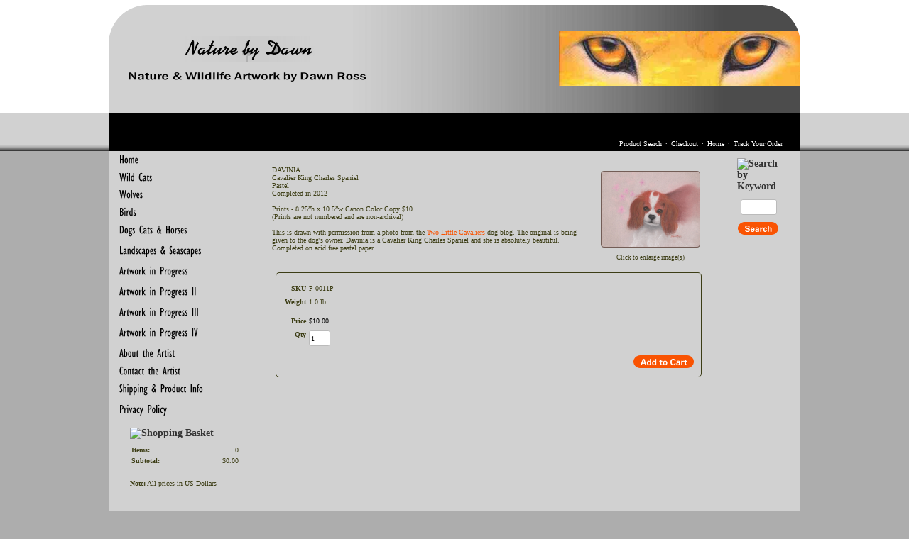

--- FILE ---
content_type: text/html; charset=utf-8
request_url: http://www.naturebydawn.com/product/P-0011P
body_size: 6110
content:
<!DOCTYPE html>
<html>
<head>
<title>Davinia - Print</title>
<meta name="description" content="DAVINIA - Pastel">
<link rel="home" href="/">
<link rel="index" href="/sitemap">
<style type="text/css">
@import url('/server-css/common.css?cache=2849868597');
@import url('/server-css/layout.css?cache=2002406006');
@import url('/server-css/input.css?cache=2450324499');
@import url('/server-css/product.css?cache=4122649944');
@import url('/server-css/site.css?cache=2761954733');
@import url('/server-css/pageelements.css?cache=2987632861');
@import url('/server-css/preview.css?cache=4285184602');
body, table, select, textarea, input, button { font-size:10px; font-family:Verdana; }
.selected .autoedit .input { color:#000000; }
.link { font-family:Verdana; font-size:10px; }
a:link, a:visited, a:hover, a:active { color:#f95302; }
body { font-family:Verdana; font-size:10px; color:#3c3d15; }
.subheading { font-weight:bold; font-family:Papyrus; font-size:14px; color:#333333; margin-bottom:8px; }
.priceparts { color:#000000; font-family:Verdana; font-size:10px; }
.button.edge.on { background-color:#662302 !important; color:#ffffff !important; }
button { border:none; background-color:transparent; }
.addtocart td { padding:2px 2px; }
.addtocart .horizontalrule { background-color:#CCC; }
.addtocart .record { width:100%; }
.addtocart .record .fieldlabel { vertical-align:top; }
.addtocart .record .fieldvalue { vertical-align:baseline; }
.addtocart .record .fieldvalue .panel { white-space:normal; }
.addtocart .record .label { font-weight:bold; }
#center .pageproduct .addtocart { border:1px solid #3c3d15; border-radius:5px; -moz-border-radius:5px; -webkit-border-radius:5px; }
.pageproduct { position:relative; }
.pageproduct .headingcontainer { margin-bottom:5px; }
.pageproduct .latch { color:#ff5f11; }
.pageproduct .priceparts.slash { margin-right:5px; }
.pageproduct .subheading { margin-top:15px; }
.product-border { border-radius:5px; -moz-border-radius:5px; -webkit-border-radius:5px; padding:10px; margin:5px; }
.product-byline { margin-bottom:5px; }
.product-gap { margin-top:15px; }
.product-pricelist td { width:50%; }
.product-specifications td { width:50%; }
.product-tag { position:relative; right:-10px; padding:3px; }
.product-viewer { float:right; margin-left:10px; width:1px; }
#left .product-viewer, #right .product-viewer { float:none; width:100%; margin:0px auto; }
.product-description ul { list-style-type:disc; }
.pageproduct .addtocartbuttons { text-align:right; }
.pageproduct .product-reviewlist > .border { border:1px solid #3c3d15; border-radius:5px; -moz-border-radius:5px; -webkit-border-radius:5px; }
body { margin:0px; background-color:#adadad; background-image:url('/woodland/background.img?color=000000&text=3c3d15&accent=3c3d15&compliment=ff5f11&navigation=000000&heading=333333&title=000000&logo=333333&link=f95302&top.height=159&bottom.height=54&cache=1699037337093'); background-repeat:repeat-x; background-position:top; }
div.bannerbackground { position:relative; height:152px; background-image:url('/woodland/bannergradient.img?color=000000&text=3c3d15&accent=3c3d15&compliment=ff5f11&navigation=000000&heading=333333&title=000000&logo=333333&link=f95302&cache=1699037337093'); background-repeat:repeat-y; background-position:top right; }
.bottomcontainer { position:relative; vertical-align:top; padding:10px 0px; overflow:hidden; }
.bottomcontainer img { vertical-align:bottom; }
.bottomleftcorner { position:absolute; bottom:0px; left:0px; }
.bottomrightcorner { position:absolute; bottom:0px; right:0px; }
.boundary td { padding:0px; }
.breadcrumbs { margin:0px 15px 10px; }
.button { border:none !important; background-color:transparent !important; background-image:none !important; }
.centercolor { background-color:#d1d1d1; }
.centercontainer { vertical-align:top; overflow:hidden; }
.color { background-color:#000000; }
.designimagecontainer { position:absolute; z-index:10; right:0px; bottom:0px; height:152px; }
.horizontalrule { background-color:#adadad; }
.imagebordercontainer > .imageborder { border:none; background-color:transparent; }
.leftcontainer { padding-bottom:55px; vertical-align:top; }
.line { border:0px; background-color:#adadad; }
.lineborder { border:none !important; background-color:transparent !important; }
.logocontainer { display:table-cell; height:152px; width:390px; vertical-align:middle; text-align:center; }
.maintable { margin:0px auto; width:780px; }
.maintable > tbody > tr > td { padding:0px; }
.margin { margin:0px 15px; }
.menuitem .action { color:#000000; }
.navigation .popup { background-color:#d1d1d1; }
.navigation.shouldhilite .menuitem .action:hover, .navigation.shouldhilite .menuitem.hilite > .menulabel > .action { background-color:#000000; }
.paddingrow { height:7px; }
.pagetitlecontainer { height:54px; position:relative; padding-left:15px; background-image:none; }
.separatingrow { padding:0px 10px; }
.rightcontainer { padding-bottom:55px; vertical-align:top; padding-right:5px; }
.siteelements { position:absolute; right:20px; bottom:5px; z-index:20; color:#fff; }
.siteelements .link { margin:0px 5px; color:#fff; font-size:10px; }
.sitenavigation { margin:0px 15px; }
.sitenavigation .item { padding:6px 0px; }
.siteshadow { background-image:url('/woodland/shadow.img?color=000000&text=3c3d15&accent=3c3d15&compliment=ff5f11&navigation=000000&heading=333333&title=000000&logo=333333&link=f95302&cache=1699037337093'); background-repeat:repeat-x; background-position:bottom left; }
.topleftcorner { position:absolute; top:0px; left:0px; }
.toprightcorner { position:absolute; top:0px; right:0px; z-index:15; }
.white { background-color:#fff; }
#left, #center, #right { padding-top:10px; }
#left .imageborder td.left, #right .imageborder td.left { background-repeat:no-repeat; }
#left .imageborder td.top, #right .imageborder td.top { background-repeat:no-repeat; }
</style>
<link rel="stylesheet" type="text/css" href="/account/css/lightbox.css?cache=1351014736000">
<script type="text/javascript" src="/server/js/prototype.js?cache=1470679646000"></script>
<script type="text/javascript" src="/server/js/effects.js?cache=1470679646000"></script>
<script type="text/javascript" src="/server/js/server.js?cache=1470679646000"></script>
<script type="text/javascript" src="/server/js/bounds.js?cache=1470679646000"></script>
<script type="text/javascript" src="/server/js/tip.js?cache=1517805348000"></script>
<script type="text/javascript" src="/server/js/touch.js?cache=1470679646000"></script>
<script type="text/javascript" src="/account/js/site.js?cache=1470679636000"></script>
<script type="text/javascript" src="/account/js/stats.js?cache=1351014736000"></script>
<script type="text/javascript" src="/account/js/lightbox/scriptaculous.js?load=effects,builder?cache=1768813266171"></script>
<script type="text/javascript" src="/account/js/lightbox/lightbox.js?cache=1351014736000"></script>
<script type="text/javascript" src="/account/js/productprice.js?cache=1517805344000"></script>
<script type="text/javascript" src="/server/js/form.js?cache=1470679646000"></script>
<script type="text/javascript" src="/server/js/table.js?cache=1470679646000"></script>
<script type="text/javascript" src="/server/js/action.js?cache=1470679646000"></script>
<script type="text/javascript">
Event.observe(document, 'dom:loaded', function()
{
try
{
	new Record('record_1', {});
	new Action().click('searchsmall_4920').when(Event.KEY_RETURN).isPressed().and('searchwords_4920').hasFocus();
	document.fire('behavior:change');
	fixWebkit();
}
catch(e)
{
	try
	{
		if(console) console.log(e);
	}
	catch(ee)
	{
	;
	}
}
});
</script>

</head>
<body class="html w3c chrome webkit mac">
<div style="position:absolute; z-index:10; display:none">
<script>recordStats(1862965);</script>
</div>


<table class="maintable">
	<tr class="paddingrow white">
		<td style="width:200px;"></td>
		<td style="width:380px;"></td>
		<td style="width:200px;"></td>
	</tr>
	<tr style="height:152px;">
		<td colspan="3" class="centercolor bannercell">
			<div class="bannerbackground">
				<div class="logocontainer"><a href="/"><img class="logo" dataeditor="site_1862965_logo" imageeditor="site_1862965_imageurl" src="/woodland/logo.img?color=000000&amp;text=3c3d15&amp;accent=3c3d15&amp;compliment=ff5f11&amp;navigation=000000&amp;heading=333333&amp;title=000000&amp;logo=333333&amp;link=f95302&amp;picture.image.mask.tolerance=40&amp;picture.image.mask.apply=true&amp;logo.image.url=%2Ffiles%2F1862965%2Fuploaded%2FBW2.jpg&amp;byline.text=Nature+%26+Wildlife+Artwork+by+Dawn+Ross&amp;company.font=Papyrus&amp;company.font.size=44&amp;company.fill.color=333333&amp;logo.image.mask.tolerance=40&amp;logo.image.mask.apply=true&amp;cache=1699037337093"></a></div>
				<div class="designimagecontainer"><img class="siteimage" id="siteimage" src="/woodland/siteimage.img?color=000000&amp;text=3c3d15&amp;accent=3c3d15&amp;compliment=ff5f11&amp;navigation=000000&amp;heading=333333&amp;title=000000&amp;logo=333333&amp;link=f95302&amp;picture.image.url=%2Ffiles%2F1862965%2Fuploaded%2FNaturebyDawn.jpg&amp;picture.image.crop.apply=false&amp;cache=1699037337093"></div>
				<div class="topleftcorner"><img class="dynamicimage" src="/woodland/corner.img?color=000000&amp;text=3c3d15&amp;accent=3c3d15&amp;compliment=ff5f11&amp;navigation=000000&amp;heading=333333&amp;title=000000&amp;logo=333333&amp;link=f95302&amp;state=topleft&amp;cache=1699037337093"></div>
				<div class="toprightcorner"><img class="dynamicimage" src="/woodland/corner.img?color=000000&amp;text=3c3d15&amp;accent=3c3d15&amp;compliment=ff5f11&amp;navigation=000000&amp;heading=333333&amp;title=000000&amp;logo=333333&amp;link=f95302&amp;state=topright&amp;cache=1699037337093"></div>
			</div>
		</td>
	</tr>
	<tr style="height:54px;">
		<td colspan="3" class="pagetitlecontainer color siteshadow">
			<div class="pagetitlecontainer">
				<img class="pagetitle" alt="Davinia - Print" id="pagetitle" src="/woodland/pagetitle.img?color=000000&amp;text=3c3d15&amp;accent=3c3d15&amp;compliment=ff5f11&amp;navigation=000000&amp;heading=333333&amp;title=000000&amp;logo=333333&amp;link=f95302&amp;title.text=Davinia+-+Print&amp;font=Papyrus&amp;fontsize=44&amp;fontcolor=000000&amp;title.width.max=720&amp;cache=1699037337093">				<div class="siteelements" id="siteelements">
<a class="link" href="/search">Product Search</a><span class="delimiter">&middot;</span><a class="link" href="/cart">Checkout</a><span class="delimiter">&middot;</span><a class="link" href="/">Home</a><span class="delimiter">&middot;</span><a class="link" href="/tracking">Track Your Order</a></div>
			</div>
		</td>
	</tr>
	<tr>
		<td class="centercolor leftcontainer">
			<table class="sitenavigation">
<tr>
<td class="item first parent" style="z-index:1450;">
<a class="link" href="/" id="handle1"><img class="dynamicimage" alt="Home" src="/woodland/tabitem.img?color=000000&amp;text=3c3d15&amp;accent=3c3d15&amp;compliment=ff5f11&amp;navigation=000000&amp;heading=333333&amp;title=000000&amp;logo=333333&amp;link=f95302&amp;width=200&amp;label.text=Home&amp;context.state=ndd&amp;font=GillSans&amp;fontsize=18&amp;cache=1699037337093"></a><div id="navigation1">
</div>
</td>
</tr>
<tr>
<td class="item parent" style="z-index:1350;">
<a class="link" href="/page/913567" id="handle2"><img class="dynamicimage" alt="Wild Cats" src="/woodland/tabitem.img?color=000000&amp;text=3c3d15&amp;accent=3c3d15&amp;compliment=ff5f11&amp;navigation=000000&amp;heading=333333&amp;title=000000&amp;logo=333333&amp;link=f95302&amp;width=200&amp;label.text=Wild+Cats&amp;context.state=ddd&amp;font=GillSans&amp;fontsize=18&amp;cache=1699037337093"></a><div id="navigation2">
</div>
</td>
</tr>
<tr>
<td class="item parent" style="z-index:1250;">
<a class="link" href="/page/913650" id="handle3"><img class="dynamicimage" alt="Wolves" src="/woodland/tabitem.img?color=000000&amp;text=3c3d15&amp;accent=3c3d15&amp;compliment=ff5f11&amp;navigation=000000&amp;heading=333333&amp;title=000000&amp;logo=333333&amp;link=f95302&amp;width=200&amp;label.text=Wolves&amp;context.state=ddd&amp;font=GillSans&amp;fontsize=18&amp;cache=1699037337093"></a><div id="navigation3">
</div>
</td>
</tr>
<tr>
<td class="item parent" style="z-index:1150;">
<a class="link" href="/page/915455" id="handle4"><img class="dynamicimage" alt="Birds" src="/woodland/tabitem.img?color=000000&amp;text=3c3d15&amp;accent=3c3d15&amp;compliment=ff5f11&amp;navigation=000000&amp;heading=333333&amp;title=000000&amp;logo=333333&amp;link=f95302&amp;width=200&amp;label.text=Birds&amp;context.state=ddd&amp;font=GillSans&amp;fontsize=18&amp;cache=1699037337093"></a><div id="navigation4">
</div>
</td>
</tr>
<tr>
<td class="item parent" style="z-index:1050;">
<a class="link" href="/page/915456" id="handle5"><img class="dynamicimage" alt="Dogs Cats &amp; Horses" src="/woodland/tabitem.img?color=000000&amp;text=3c3d15&amp;accent=3c3d15&amp;compliment=ff5f11&amp;navigation=000000&amp;heading=333333&amp;title=000000&amp;logo=333333&amp;link=f95302&amp;width=200&amp;label.text=Dogs+Cats+%26+Horses&amp;context.state=ddd&amp;font=GillSans&amp;fontsize=18&amp;cache=1699037337093"></a><div id="navigation5">
</div>
</td>
</tr>
<tr>
<td class="item parent" style="z-index:950;">
<a class="link" href="/page/915454" id="handle6"><img class="dynamicimage" alt="Landscapes &amp; Seascapes" src="/woodland/tabitem.img?color=000000&amp;text=3c3d15&amp;accent=3c3d15&amp;compliment=ff5f11&amp;navigation=000000&amp;heading=333333&amp;title=000000&amp;logo=333333&amp;link=f95302&amp;width=200&amp;label.text=Landscapes+%26+Seascapes&amp;context.state=ddd&amp;font=GillSans&amp;fontsize=18&amp;cache=1699037337093"></a><div id="navigation6">
</div>
</td>
</tr>
<tr>
<td class="item parent" style="z-index:850;">
<a class="link" href="/page/917943" id="handle7"><img class="dynamicimage" alt="Artwork in Progress" src="/woodland/tabitem.img?color=000000&amp;text=3c3d15&amp;accent=3c3d15&amp;compliment=ff5f11&amp;navigation=000000&amp;heading=333333&amp;title=000000&amp;logo=333333&amp;link=f95302&amp;width=200&amp;label.text=Artwork+in+Progress&amp;context.state=ddd&amp;font=GillSans&amp;fontsize=18&amp;cache=1699037337093"></a><div id="navigation7">
</div>
</td>
</tr>
<tr>
<td class="item parent" style="z-index:750;">
<a class="link" href="/page/425567698" id="handle8"><img class="dynamicimage" alt="Artwork in Progress II" src="/woodland/tabitem.img?color=000000&amp;text=3c3d15&amp;accent=3c3d15&amp;compliment=ff5f11&amp;navigation=000000&amp;heading=333333&amp;title=000000&amp;logo=333333&amp;link=f95302&amp;width=200&amp;label.text=Artwork+in+Progress+II&amp;context.state=ddd&amp;font=GillSans&amp;fontsize=18&amp;cache=1699037337093"></a><div id="navigation8">
</div>
</td>
</tr>
<tr>
<td class="item parent" style="z-index:650;">
<a class="link" href="/page/473534219" id="handle9"><img class="dynamicimage" alt="Artwork in Progress III" src="/woodland/tabitem.img?color=000000&amp;text=3c3d15&amp;accent=3c3d15&amp;compliment=ff5f11&amp;navigation=000000&amp;heading=333333&amp;title=000000&amp;logo=333333&amp;link=f95302&amp;width=200&amp;label.text=Artwork+in+Progress+III&amp;context.state=ddd&amp;font=GillSans&amp;fontsize=18&amp;cache=1699037337093"></a><div id="navigation9">
</div>
</td>
</tr>
<tr>
<td class="item parent" style="z-index:550;">
<a class="link" href="/page/497131598" id="handle10"><img class="dynamicimage" alt="Artwork in Progress IV" src="/woodland/tabitem.img?color=000000&amp;text=3c3d15&amp;accent=3c3d15&amp;compliment=ff5f11&amp;navigation=000000&amp;heading=333333&amp;title=000000&amp;logo=333333&amp;link=f95302&amp;width=200&amp;label.text=Artwork+in+Progress+IV&amp;context.state=ddd&amp;font=GillSans&amp;fontsize=18&amp;cache=1699037337093"></a><div id="navigation10">
</div>
</td>
</tr>
<tr>
<td class="item parent" style="z-index:450;">
<a class="link" href="/about" id="handle11"><img class="dynamicimage" alt="About the Artist" src="/woodland/tabitem.img?color=000000&amp;text=3c3d15&amp;accent=3c3d15&amp;compliment=ff5f11&amp;navigation=000000&amp;heading=333333&amp;title=000000&amp;logo=333333&amp;link=f95302&amp;width=200&amp;label.text=About+the+Artist&amp;context.state=ddd&amp;font=GillSans&amp;fontsize=18&amp;cache=1699037337093"></a><div id="navigation11">
</div>
</td>
</tr>
<tr>
<td class="item parent" style="z-index:350;">
<a class="link" href="/contact" id="handle12"><img class="dynamicimage" alt="Contact the Artist" src="/woodland/tabitem.img?color=000000&amp;text=3c3d15&amp;accent=3c3d15&amp;compliment=ff5f11&amp;navigation=000000&amp;heading=333333&amp;title=000000&amp;logo=333333&amp;link=f95302&amp;width=200&amp;label.text=Contact+the+Artist&amp;context.state=ddd&amp;font=GillSans&amp;fontsize=18&amp;cache=1699037337093"></a><div id="navigation12">
</div>
</td>
</tr>
<tr>
<td class="item parent" style="z-index:250;">
<a class="link" href="/shipping_info" id="handle13"><img class="dynamicimage" alt="Shipping &amp; Product Info" src="/woodland/tabitem.img?color=000000&amp;text=3c3d15&amp;accent=3c3d15&amp;compliment=ff5f11&amp;navigation=000000&amp;heading=333333&amp;title=000000&amp;logo=333333&amp;link=f95302&amp;width=200&amp;label.text=Shipping+%26+Product+Info&amp;context.state=ddd&amp;font=GillSans&amp;fontsize=18&amp;cache=1699037337093"></a><div id="navigation13">
</div>
</td>
</tr>
<tr>
<td class="item last parent" style="z-index:150;">
<a class="link" href="/page/394" id="handle14"><img class="dynamicimage" alt="Privacy Policy" src="/woodland/tabitem.img?color=000000&amp;text=3c3d15&amp;accent=3c3d15&amp;compliment=ff5f11&amp;navigation=000000&amp;heading=333333&amp;title=000000&amp;logo=333333&amp;link=f95302&amp;width=200&amp;label.text=Privacy+Policy&amp;context.state=ddn&amp;font=GillSans&amp;fontsize=18&amp;cache=1699037337093"></a><div id="navigation14">
</div>
</td>
</tr>
</table>
			<div class="areapanel" id="left"><div class="space margin"><div class="space pagebackground" id="pageelement_pagebackground_0">
<div class="space margin"><div  class="space pagecart small" id="pageelement_518"><img class="subheading block dynamicimage" alt="Shopping Basket" src="/account/images/heading.img?color=000000&amp;text=3c3d15&amp;accent=3c3d15&amp;compliment=ff5f11&amp;navigation=000000&amp;heading=333333&amp;title=000000&amp;logo=333333&amp;link=f95302&amp;title.text=Shopping+Basket&amp;font=Papyrus&amp;fontsize=12&amp;stage.width.max=170&amp;stagecolor=adadad&amp;width=170&amp;cache=1699037337093"><h2 class="subheading hide">Shopping Basket</h2>
<table><tr>
<td class="name">Items:</td>
<td class="value">0</td>
</tr>
<tr>
<td class="name">Subtotal:</td>
<td class="value">$0.00</td>
</tr>
<tr>
<td colspan=2 class="links"></td>
</tr>
</table>
</div><div  class="space pagepricesetnotice" id="pageelement_1182">
<span>Note:</span> All prices in US Dollars</div>
</div>
</div>
</div>
</div>
		</td>
		<td class="centercolor centercontainer">
			<br clear="all" />
						<div class="areapanel" id="center"><div class="space margin"><div  class="space pageproduct" id="pageelement_pageproduct_0">
<table class="product-viewer">
<tr valign="top">
<tr>
<td style="text-align:center;">
<a class="lightbox" href="/files/1862965/uploaded/Davinia sm.jpg" rel="lightbox[647093787]" title="Davinia - Print" id="product_647093787_view"><img class="image dynamicimage" id="product_647093787_lightbox" alt="Davinia - Print" title="Davinia - Print" src="/woodland/image.img?color=000000&amp;text=3c3d15&amp;accent=3c3d15&amp;compliment=ff5f11&amp;navigation=000000&amp;heading=333333&amp;title=000000&amp;logo=333333&amp;link=f95302&amp;picture.image.url=%2Ffiles%2F1862965%2Fuploaded%2FDavinia+sm.jpg&amp;picture.width.max=140&amp;picture.image.mask.apply=false&amp;stage.width.max=350&amp;cache=1699037337093"></a></td>
</tr>
</tr>
<tr>
<td style="text-align:center;">
<span class="text" style="padding-top:2px; font-size:9px;">Click to enlarge image(s)</span>
</td>
</tr>
</table>
<span class="product-description product-gap text">DAVINIA<br>
Cavalier King Charles Spaniel<br>
Pastel<br>
Completed in 2012<br>
<br>
Prints - 8.25&rdquo;h x 10.5&rdquo;w Canon Color Copy $10<br>
(Prints are not numbered and are non-archival)<br>
<br>
This is drawn with permission from a photo from the <a href="http://twolittlecavaliers.com/">Two Little Cavaliers</a> dog blog. The original is being given to the dog&#39;s owner. Davinia is a Cavalier King Charles Spaniel and she is absolutely beautiful. Completed on acid free pastel paper.</span>
<div style="clear:both"></div>
				<form class="product-border product-gap addtocart" method="post" action="">
<div class="panel"><table class="record" id="record_1" style="visibility:hidden; position:absolute;">
<tr>
<td class="fields">
<div class="field">
<table>
<tr>
<td class="fieldlabel left" style="width:100%;">
SKU</td>
<td class="left fieldvalue full" style="white-space:nowrap;">
P-0011P</td>
</tr>
</table>
</div>
<div class="field">
<table>
<tr>
<td class="fieldlabel left" style="width:100%;">
Weight</td>
<td class="left fieldvalue full" style="white-space:nowrap;">
1.0 lb</td>
</tr>
</table>
</div>
<div class="field">
<table>
<tr>
<td class="fieldlabel left" style="width:100%;">
</td>
<td class="left fieldvalue full" style="white-space:nowrap;">
</td>
</tr>
</table>
</div>
<div class="field">
<table>
<tr>
<td class="fieldlabel left" style="width:100%;">
Price</td>
<td class="left fieldvalue full" style="white-space:nowrap;">
<span class="priceparts"><span class="currency">$</span><span class="whole">10</span><span class="decimal-separator">.</span><span class="decimal">00</span></span></td>
</tr>
</table>
</div>
<div class="field">
<table>
<tr>
<td class="fieldlabel left" style="width:100%;">
Qty</td>
<td class="left fieldvalue full" style="white-space:nowrap;">
<span class="textfieldborder" style="width:28px;"><span class="bounds"><input class="input quantity_field textfield" name="quantity_647093787" id="quantity_647093787" value="1" type="text"></span><br></span>
</td>
</tr>
</table>
</div>
</td>
</tr>
</table>
<div class="addtocartbuttons panel" style="margin-top:5px;"><button class="input button" name="addToCart_647093787" id="addToCart_647093787" type="submit" alt="" style="cursor:pointer;">
<img class="dynamicimage" src="/woodland/button.img?color=000000&amp;text=3c3d15&amp;accent=3c3d15&amp;compliment=ff5f11&amp;navigation=000000&amp;heading=333333&amp;title=000000&amp;logo=333333&amp;link=f95302&amp;text.text=Add+to+Cart&amp;cache=1699037337093"></button>
</div>
</div>
</form>
</div>
<div class="space pagebackground" id="pageelement_pagebackground_0">
<div class="space margin"><div class="space pagetext" id="pageelement_609929194">
<div class="panel"><table border="0" cellpadding="1" cellspacing="1" style="width: 580px;">
<tbody>
<tr>
	<td></td>
</tr>
</tbody>
</table>
<br>
</div>
</div>
</div>
</div>
</div>
</div>
		</td>
			<td class="centercolor rightcontainer"><div class="areapanel" id="right"><div class="space margin"><div class="space pagebackground" id="pageelement_pagebackground_0">
<div class="space margin"><div class="space pagesearch" id="pageelement_4920">
<div  class="space pagesearch" id="pageelement_4920"><img class="subheading block dynamicimage" alt="Search by Keyword" src="/account/images/heading.img?color=000000&amp;text=3c3d15&amp;accent=3c3d15&amp;compliment=ff5f11&amp;navigation=000000&amp;heading=333333&amp;title=000000&amp;logo=333333&amp;link=f95302&amp;title.text=Search+by+Keyword&amp;font=Papyrus&amp;fontsize=12&amp;stage.width.max=170&amp;stagecolor=adadad&amp;width=170&amp;cache=1699037337093"><h2 class="subheading hide">Search by Keyword</h2>
<form class="search form" method="get" action="/search" name="pagesearch_4920" id="pagesearch_4920">
<table>
<tr>
<td style="padding:2px 5px"><span class="textfieldborder" style="width:100%;"><span class="bounds"><input class="input textfield" name="searchwords" id="searchwords_4920" maxlength="100" placeholder="" type="text"></span><br></span>
</td>
</tr>
<tr>
<td class="buttoncell"><button class="input button" name="searchsmall_4920" id="searchsmall_4920" type="submit" alt="" style="margin:5px 0px; cursor:pointer;">
<img class="dynamicimage" src="/woodland/button.img?color=000000&amp;text=3c3d15&amp;accent=3c3d15&amp;compliment=ff5f11&amp;navigation=000000&amp;heading=333333&amp;title=000000&amp;logo=333333&amp;link=f95302&amp;text.text=Search&amp;cache=1699037337093"></button>
</td>
</tr>
</table>
</form>
</div></div>
<div class="space pagetext" id="pageelement_610111772">
<div class="panel"><script type="text/javascript" data-pp-pubid="edce1f28f2" data-pp-placementtype="120x240"> (function (d, t) {
"use strict";
var s = d.getElementsByTagName(t)[0], n = d.createElement(t);
n.src = "//paypal.adtag.where.com/merchant.js";
s.parentNode.insertBefore(n, s);
}(document, "script"));
</script></div>
</div>
</div>
</div>
</div>
</div>
</td>
	</tr>
	<tr>
		<td colspan="3" class="centercolor separatingrow"><hr class="line"></td>
	</tr>
	<tr>
		<td class="centercolor" colspan="3" >
			<div class="bottomcontainer">
				<div class="areapanel" id="bottom"><div class="space margin"><div class="space pagebackground" id="pageelement_pagebackground_0">
<div class="space margin"><div class="space pagetext" id="pageelement_1184">
<div class="panel"><center>Copyright &copy; Nature By Dawn, Inc.<br/>
<a href="mailto:artist@naturebydawn.com">artist@naturebydawn.com</a></center></div>
</div>
<div class="space pagetext" id="pageelement_574143356">
<div class="panel"><p style="text-align: center;"><span style="font-family: arial,helvetica,sans-serif; font-size: x-small;"><a href="/store/1862965/home" title="Home" target="_blank">Home</a> / <a href="/store/1862965/page/913567" title="Wild Cats Art" target="_blank">Wild Cats Art</a> / <a href="/store/1862965/page/913650" title="Wolf Wildlife Artwork">Wolf Wildlife Artwork</a> / <a href="/store/1862965/page/915455" title="Bird Wildlife Artwork" target="_blank">Bird Wildlife Artwork</a></span><br/><span style="font-family: arial,helvetica,sans-serif; font-size: x-small;"><a href="/store/1862965/page/915456" title="Animal Art of Dog Cats &amp; Horses" target="_blank">Animal Art of Dogs Cats &amp; Horses</a> / <a href="/store/1862965/page/915454" title="Beautiful Landscape Nature Art" target="_blank">Beautiful Landscape Nature Art</a></span><br/><span style="font-family: arial,helvetica,sans-serif; font-size: x-small;"><a href="/store/1862965/page/917943" title="Wildlife Artwork in Progress" target="_blank">Wildlife Artwork in Progress</a> / <a href="/store/1862965/contact" title="Contact the Fine Art Nature Artist" target="_blank">Contact the Fine Art Nature Artist</a></span><br/><span style="font-family: arial,helvetica,sans-serif; font-size: x-small;"><a href="/store/1862965/shipping_info" title="Shipping and Product Info" target="_blank">Shipping and Product Info</a> / <a href="/store/1862965/page/394" title="Privacy Policy" target="_blank">Privacy Policy</a> / <a href="/store/1862965/links" title="Links" target="_blank">Links</a></span></p></div>
</div>
</div>
</div>
</div>
</div>
				<div class="bottomleftcorner"><img class="dynamicimage" src="/woodland/corner.img?color=000000&amp;text=3c3d15&amp;accent=3c3d15&amp;compliment=ff5f11&amp;navigation=000000&amp;heading=333333&amp;title=000000&amp;logo=333333&amp;link=f95302&amp;state=bottomleft&amp;cache=1699037337093"></div>
				<div class="bottomrightcorner"><img class="dynamicimage" src="/woodland/corner.img?color=000000&amp;text=3c3d15&amp;accent=3c3d15&amp;compliment=ff5f11&amp;navigation=000000&amp;heading=333333&amp;title=000000&amp;logo=333333&amp;link=f95302&amp;state=bottomright&amp;cache=1699037337093"></div>
			</div>
		</td>
	</tr>
</table></body>
</html>
